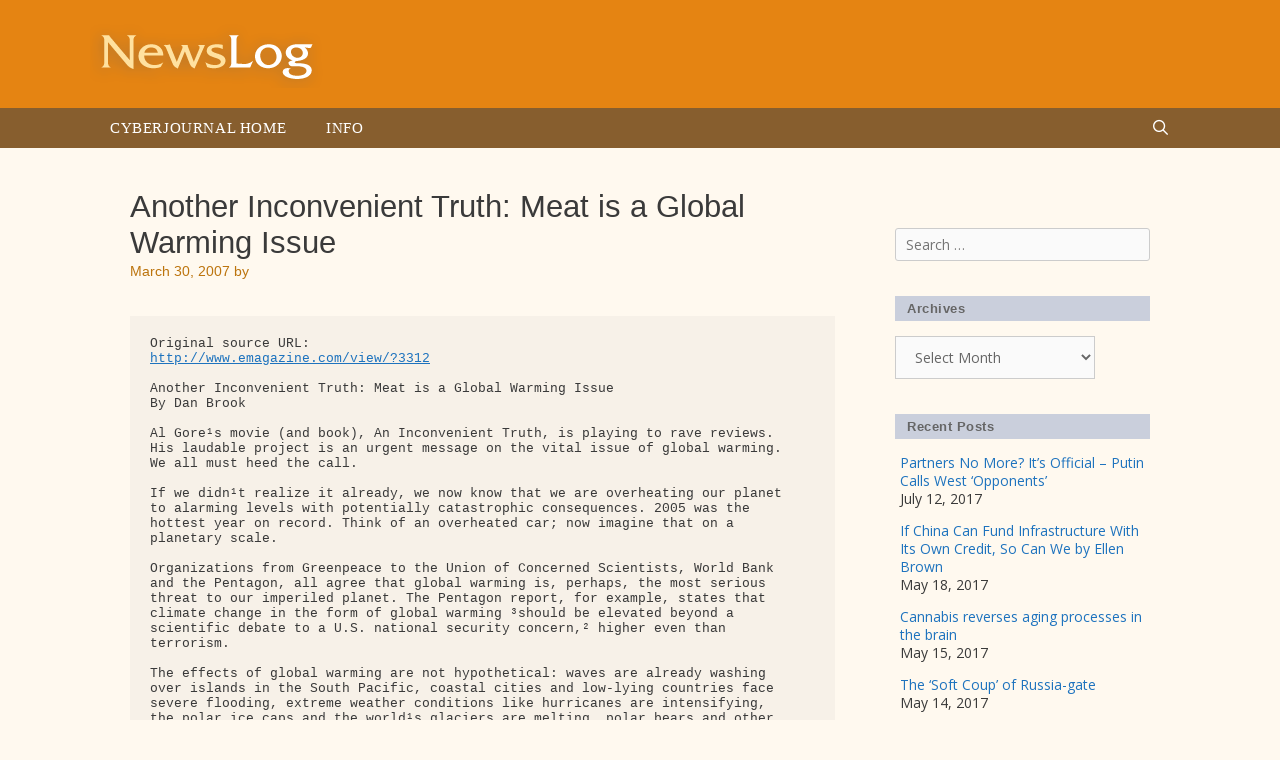

--- FILE ---
content_type: text/html; charset=UTF-8
request_url: https://newslog.cyberjournal.org/another-inconvenient-truth-meat-is-a-global-warming-issue/
body_size: 15033
content:
<!DOCTYPE html>
<html lang="en-US">
<head>
	<meta charset="UTF-8">
	<title>Another Inconvenient Truth: Meat is a Global Warming Issue &#8211; Newslog</title>
<meta name='robots' content='max-image-preview:large' />
<meta name="viewport" content="width=device-width, initial-scale=1"><link href='https://fonts.gstatic.com' crossorigin rel='preconnect' />
<link href='https://fonts.googleapis.com' crossorigin rel='preconnect' />
<link rel="alternate" type="application/rss+xml" title="Newslog &raquo; Feed" href="https://newslog.cyberjournal.org/feed/" />
<link rel="alternate" type="application/rss+xml" title="Newslog &raquo; Comments Feed" href="https://newslog.cyberjournal.org/comments/feed/" />
<link rel="alternate" title="oEmbed (JSON)" type="application/json+oembed" href="https://newslog.cyberjournal.org/wp-json/oembed/1.0/embed?url=https%3A%2F%2Fnewslog.cyberjournal.org%2Fanother-inconvenient-truth-meat-is-a-global-warming-issue%2F" />
<link rel="alternate" title="oEmbed (XML)" type="text/xml+oembed" href="https://newslog.cyberjournal.org/wp-json/oembed/1.0/embed?url=https%3A%2F%2Fnewslog.cyberjournal.org%2Fanother-inconvenient-truth-meat-is-a-global-warming-issue%2F&#038;format=xml" />
<style id='wp-img-auto-sizes-contain-inline-css'>
img:is([sizes=auto i],[sizes^="auto," i]){contain-intrinsic-size:3000px 1500px}
/*# sourceURL=wp-img-auto-sizes-contain-inline-css */
</style>
<link rel='stylesheet' id='generate-fonts-css' href='//fonts.googleapis.com/css?family=Open+Sans:300,300italic,regular,italic,600,600italic,700,700italic,800,800italic' media='all' />
<style id='wp-emoji-styles-inline-css'>

	img.wp-smiley, img.emoji {
		display: inline !important;
		border: none !important;
		box-shadow: none !important;
		height: 1em !important;
		width: 1em !important;
		margin: 0 0.07em !important;
		vertical-align: -0.1em !important;
		background: none !important;
		padding: 0 !important;
	}
/*# sourceURL=wp-emoji-styles-inline-css */
</style>
<style id='wp-block-library-inline-css'>
:root{--wp-block-synced-color:#7a00df;--wp-block-synced-color--rgb:122,0,223;--wp-bound-block-color:var(--wp-block-synced-color);--wp-editor-canvas-background:#ddd;--wp-admin-theme-color:#007cba;--wp-admin-theme-color--rgb:0,124,186;--wp-admin-theme-color-darker-10:#006ba1;--wp-admin-theme-color-darker-10--rgb:0,107,160.5;--wp-admin-theme-color-darker-20:#005a87;--wp-admin-theme-color-darker-20--rgb:0,90,135;--wp-admin-border-width-focus:2px}@media (min-resolution:192dpi){:root{--wp-admin-border-width-focus:1.5px}}.wp-element-button{cursor:pointer}:root .has-very-light-gray-background-color{background-color:#eee}:root .has-very-dark-gray-background-color{background-color:#313131}:root .has-very-light-gray-color{color:#eee}:root .has-very-dark-gray-color{color:#313131}:root .has-vivid-green-cyan-to-vivid-cyan-blue-gradient-background{background:linear-gradient(135deg,#00d084,#0693e3)}:root .has-purple-crush-gradient-background{background:linear-gradient(135deg,#34e2e4,#4721fb 50%,#ab1dfe)}:root .has-hazy-dawn-gradient-background{background:linear-gradient(135deg,#faaca8,#dad0ec)}:root .has-subdued-olive-gradient-background{background:linear-gradient(135deg,#fafae1,#67a671)}:root .has-atomic-cream-gradient-background{background:linear-gradient(135deg,#fdd79a,#004a59)}:root .has-nightshade-gradient-background{background:linear-gradient(135deg,#330968,#31cdcf)}:root .has-midnight-gradient-background{background:linear-gradient(135deg,#020381,#2874fc)}:root{--wp--preset--font-size--normal:16px;--wp--preset--font-size--huge:42px}.has-regular-font-size{font-size:1em}.has-larger-font-size{font-size:2.625em}.has-normal-font-size{font-size:var(--wp--preset--font-size--normal)}.has-huge-font-size{font-size:var(--wp--preset--font-size--huge)}.has-text-align-center{text-align:center}.has-text-align-left{text-align:left}.has-text-align-right{text-align:right}.has-fit-text{white-space:nowrap!important}#end-resizable-editor-section{display:none}.aligncenter{clear:both}.items-justified-left{justify-content:flex-start}.items-justified-center{justify-content:center}.items-justified-right{justify-content:flex-end}.items-justified-space-between{justify-content:space-between}.screen-reader-text{border:0;clip-path:inset(50%);height:1px;margin:-1px;overflow:hidden;padding:0;position:absolute;width:1px;word-wrap:normal!important}.screen-reader-text:focus{background-color:#ddd;clip-path:none;color:#444;display:block;font-size:1em;height:auto;left:5px;line-height:normal;padding:15px 23px 14px;text-decoration:none;top:5px;width:auto;z-index:100000}html :where(.has-border-color){border-style:solid}html :where([style*=border-top-color]){border-top-style:solid}html :where([style*=border-right-color]){border-right-style:solid}html :where([style*=border-bottom-color]){border-bottom-style:solid}html :where([style*=border-left-color]){border-left-style:solid}html :where([style*=border-width]){border-style:solid}html :where([style*=border-top-width]){border-top-style:solid}html :where([style*=border-right-width]){border-right-style:solid}html :where([style*=border-bottom-width]){border-bottom-style:solid}html :where([style*=border-left-width]){border-left-style:solid}html :where(img[class*=wp-image-]){height:auto;max-width:100%}:where(figure){margin:0 0 1em}html :where(.is-position-sticky){--wp-admin--admin-bar--position-offset:var(--wp-admin--admin-bar--height,0px)}@media screen and (max-width:600px){html :where(.is-position-sticky){--wp-admin--admin-bar--position-offset:0px}}

/*# sourceURL=wp-block-library-inline-css */
</style><style id='global-styles-inline-css'>
:root{--wp--preset--aspect-ratio--square: 1;--wp--preset--aspect-ratio--4-3: 4/3;--wp--preset--aspect-ratio--3-4: 3/4;--wp--preset--aspect-ratio--3-2: 3/2;--wp--preset--aspect-ratio--2-3: 2/3;--wp--preset--aspect-ratio--16-9: 16/9;--wp--preset--aspect-ratio--9-16: 9/16;--wp--preset--color--black: #000000;--wp--preset--color--cyan-bluish-gray: #abb8c3;--wp--preset--color--white: #ffffff;--wp--preset--color--pale-pink: #f78da7;--wp--preset--color--vivid-red: #cf2e2e;--wp--preset--color--luminous-vivid-orange: #ff6900;--wp--preset--color--luminous-vivid-amber: #fcb900;--wp--preset--color--light-green-cyan: #7bdcb5;--wp--preset--color--vivid-green-cyan: #00d084;--wp--preset--color--pale-cyan-blue: #8ed1fc;--wp--preset--color--vivid-cyan-blue: #0693e3;--wp--preset--color--vivid-purple: #9b51e0;--wp--preset--color--contrast: var(--contrast);--wp--preset--color--contrast-2: var(--contrast-2);--wp--preset--color--contrast-3: var(--contrast-3);--wp--preset--color--base: var(--base);--wp--preset--color--base-2: var(--base-2);--wp--preset--color--base-3: var(--base-3);--wp--preset--color--accent: var(--accent);--wp--preset--gradient--vivid-cyan-blue-to-vivid-purple: linear-gradient(135deg,rgb(6,147,227) 0%,rgb(155,81,224) 100%);--wp--preset--gradient--light-green-cyan-to-vivid-green-cyan: linear-gradient(135deg,rgb(122,220,180) 0%,rgb(0,208,130) 100%);--wp--preset--gradient--luminous-vivid-amber-to-luminous-vivid-orange: linear-gradient(135deg,rgb(252,185,0) 0%,rgb(255,105,0) 100%);--wp--preset--gradient--luminous-vivid-orange-to-vivid-red: linear-gradient(135deg,rgb(255,105,0) 0%,rgb(207,46,46) 100%);--wp--preset--gradient--very-light-gray-to-cyan-bluish-gray: linear-gradient(135deg,rgb(238,238,238) 0%,rgb(169,184,195) 100%);--wp--preset--gradient--cool-to-warm-spectrum: linear-gradient(135deg,rgb(74,234,220) 0%,rgb(151,120,209) 20%,rgb(207,42,186) 40%,rgb(238,44,130) 60%,rgb(251,105,98) 80%,rgb(254,248,76) 100%);--wp--preset--gradient--blush-light-purple: linear-gradient(135deg,rgb(255,206,236) 0%,rgb(152,150,240) 100%);--wp--preset--gradient--blush-bordeaux: linear-gradient(135deg,rgb(254,205,165) 0%,rgb(254,45,45) 50%,rgb(107,0,62) 100%);--wp--preset--gradient--luminous-dusk: linear-gradient(135deg,rgb(255,203,112) 0%,rgb(199,81,192) 50%,rgb(65,88,208) 100%);--wp--preset--gradient--pale-ocean: linear-gradient(135deg,rgb(255,245,203) 0%,rgb(182,227,212) 50%,rgb(51,167,181) 100%);--wp--preset--gradient--electric-grass: linear-gradient(135deg,rgb(202,248,128) 0%,rgb(113,206,126) 100%);--wp--preset--gradient--midnight: linear-gradient(135deg,rgb(2,3,129) 0%,rgb(40,116,252) 100%);--wp--preset--font-size--small: 13px;--wp--preset--font-size--medium: 20px;--wp--preset--font-size--large: 36px;--wp--preset--font-size--x-large: 42px;--wp--preset--spacing--20: 0.44rem;--wp--preset--spacing--30: 0.67rem;--wp--preset--spacing--40: 1rem;--wp--preset--spacing--50: 1.5rem;--wp--preset--spacing--60: 2.25rem;--wp--preset--spacing--70: 3.38rem;--wp--preset--spacing--80: 5.06rem;--wp--preset--shadow--natural: 6px 6px 9px rgba(0, 0, 0, 0.2);--wp--preset--shadow--deep: 12px 12px 50px rgba(0, 0, 0, 0.4);--wp--preset--shadow--sharp: 6px 6px 0px rgba(0, 0, 0, 0.2);--wp--preset--shadow--outlined: 6px 6px 0px -3px rgb(255, 255, 255), 6px 6px rgb(0, 0, 0);--wp--preset--shadow--crisp: 6px 6px 0px rgb(0, 0, 0);}:where(.is-layout-flex){gap: 0.5em;}:where(.is-layout-grid){gap: 0.5em;}body .is-layout-flex{display: flex;}.is-layout-flex{flex-wrap: wrap;align-items: center;}.is-layout-flex > :is(*, div){margin: 0;}body .is-layout-grid{display: grid;}.is-layout-grid > :is(*, div){margin: 0;}:where(.wp-block-columns.is-layout-flex){gap: 2em;}:where(.wp-block-columns.is-layout-grid){gap: 2em;}:where(.wp-block-post-template.is-layout-flex){gap: 1.25em;}:where(.wp-block-post-template.is-layout-grid){gap: 1.25em;}.has-black-color{color: var(--wp--preset--color--black) !important;}.has-cyan-bluish-gray-color{color: var(--wp--preset--color--cyan-bluish-gray) !important;}.has-white-color{color: var(--wp--preset--color--white) !important;}.has-pale-pink-color{color: var(--wp--preset--color--pale-pink) !important;}.has-vivid-red-color{color: var(--wp--preset--color--vivid-red) !important;}.has-luminous-vivid-orange-color{color: var(--wp--preset--color--luminous-vivid-orange) !important;}.has-luminous-vivid-amber-color{color: var(--wp--preset--color--luminous-vivid-amber) !important;}.has-light-green-cyan-color{color: var(--wp--preset--color--light-green-cyan) !important;}.has-vivid-green-cyan-color{color: var(--wp--preset--color--vivid-green-cyan) !important;}.has-pale-cyan-blue-color{color: var(--wp--preset--color--pale-cyan-blue) !important;}.has-vivid-cyan-blue-color{color: var(--wp--preset--color--vivid-cyan-blue) !important;}.has-vivid-purple-color{color: var(--wp--preset--color--vivid-purple) !important;}.has-black-background-color{background-color: var(--wp--preset--color--black) !important;}.has-cyan-bluish-gray-background-color{background-color: var(--wp--preset--color--cyan-bluish-gray) !important;}.has-white-background-color{background-color: var(--wp--preset--color--white) !important;}.has-pale-pink-background-color{background-color: var(--wp--preset--color--pale-pink) !important;}.has-vivid-red-background-color{background-color: var(--wp--preset--color--vivid-red) !important;}.has-luminous-vivid-orange-background-color{background-color: var(--wp--preset--color--luminous-vivid-orange) !important;}.has-luminous-vivid-amber-background-color{background-color: var(--wp--preset--color--luminous-vivid-amber) !important;}.has-light-green-cyan-background-color{background-color: var(--wp--preset--color--light-green-cyan) !important;}.has-vivid-green-cyan-background-color{background-color: var(--wp--preset--color--vivid-green-cyan) !important;}.has-pale-cyan-blue-background-color{background-color: var(--wp--preset--color--pale-cyan-blue) !important;}.has-vivid-cyan-blue-background-color{background-color: var(--wp--preset--color--vivid-cyan-blue) !important;}.has-vivid-purple-background-color{background-color: var(--wp--preset--color--vivid-purple) !important;}.has-black-border-color{border-color: var(--wp--preset--color--black) !important;}.has-cyan-bluish-gray-border-color{border-color: var(--wp--preset--color--cyan-bluish-gray) !important;}.has-white-border-color{border-color: var(--wp--preset--color--white) !important;}.has-pale-pink-border-color{border-color: var(--wp--preset--color--pale-pink) !important;}.has-vivid-red-border-color{border-color: var(--wp--preset--color--vivid-red) !important;}.has-luminous-vivid-orange-border-color{border-color: var(--wp--preset--color--luminous-vivid-orange) !important;}.has-luminous-vivid-amber-border-color{border-color: var(--wp--preset--color--luminous-vivid-amber) !important;}.has-light-green-cyan-border-color{border-color: var(--wp--preset--color--light-green-cyan) !important;}.has-vivid-green-cyan-border-color{border-color: var(--wp--preset--color--vivid-green-cyan) !important;}.has-pale-cyan-blue-border-color{border-color: var(--wp--preset--color--pale-cyan-blue) !important;}.has-vivid-cyan-blue-border-color{border-color: var(--wp--preset--color--vivid-cyan-blue) !important;}.has-vivid-purple-border-color{border-color: var(--wp--preset--color--vivid-purple) !important;}.has-vivid-cyan-blue-to-vivid-purple-gradient-background{background: var(--wp--preset--gradient--vivid-cyan-blue-to-vivid-purple) !important;}.has-light-green-cyan-to-vivid-green-cyan-gradient-background{background: var(--wp--preset--gradient--light-green-cyan-to-vivid-green-cyan) !important;}.has-luminous-vivid-amber-to-luminous-vivid-orange-gradient-background{background: var(--wp--preset--gradient--luminous-vivid-amber-to-luminous-vivid-orange) !important;}.has-luminous-vivid-orange-to-vivid-red-gradient-background{background: var(--wp--preset--gradient--luminous-vivid-orange-to-vivid-red) !important;}.has-very-light-gray-to-cyan-bluish-gray-gradient-background{background: var(--wp--preset--gradient--very-light-gray-to-cyan-bluish-gray) !important;}.has-cool-to-warm-spectrum-gradient-background{background: var(--wp--preset--gradient--cool-to-warm-spectrum) !important;}.has-blush-light-purple-gradient-background{background: var(--wp--preset--gradient--blush-light-purple) !important;}.has-blush-bordeaux-gradient-background{background: var(--wp--preset--gradient--blush-bordeaux) !important;}.has-luminous-dusk-gradient-background{background: var(--wp--preset--gradient--luminous-dusk) !important;}.has-pale-ocean-gradient-background{background: var(--wp--preset--gradient--pale-ocean) !important;}.has-electric-grass-gradient-background{background: var(--wp--preset--gradient--electric-grass) !important;}.has-midnight-gradient-background{background: var(--wp--preset--gradient--midnight) !important;}.has-small-font-size{font-size: var(--wp--preset--font-size--small) !important;}.has-medium-font-size{font-size: var(--wp--preset--font-size--medium) !important;}.has-large-font-size{font-size: var(--wp--preset--font-size--large) !important;}.has-x-large-font-size{font-size: var(--wp--preset--font-size--x-large) !important;}
/*# sourceURL=global-styles-inline-css */
</style>

<style id='classic-theme-styles-inline-css'>
/*! This file is auto-generated */
.wp-block-button__link{color:#fff;background-color:#32373c;border-radius:9999px;box-shadow:none;text-decoration:none;padding:calc(.667em + 2px) calc(1.333em + 2px);font-size:1.125em}.wp-block-file__button{background:#32373c;color:#fff;text-decoration:none}
/*# sourceURL=/wp-includes/css/classic-themes.min.css */
</style>
<link rel='stylesheet' id='generate-style-grid-css' href='https://newslog.cyberjournal.org/wp-content/themes/generatepress/assets/css/unsemantic-grid.min.css?ver=3.6.1' media='all' />
<link rel='stylesheet' id='generate-style-css' href='https://newslog.cyberjournal.org/wp-content/themes/generatepress/assets/css/style.min.css?ver=3.6.1' media='all' />
<style id='generate-style-inline-css'>
body{background-color:#fff9ef;color:#3a3a3a;}a{color:#1e73be;}a:hover, a:focus, a:active{color:#000000;}body .grid-container{max-width:1100px;}.wp-block-group__inner-container{max-width:1100px;margin-left:auto;margin-right:auto;}.generate-back-to-top{font-size:20px;border-radius:3px;position:fixed;bottom:30px;right:30px;line-height:40px;width:40px;text-align:center;z-index:10;transition:opacity 300ms ease-in-out;opacity:0.1;transform:translateY(1000px);}.generate-back-to-top__show{opacity:1;transform:translateY(0);}.navigation-search{position:absolute;left:-99999px;pointer-events:none;visibility:hidden;z-index:20;width:100%;top:0;transition:opacity 100ms ease-in-out;opacity:0;}.navigation-search.nav-search-active{left:0;right:0;pointer-events:auto;visibility:visible;opacity:1;}.navigation-search input[type="search"]{outline:0;border:0;vertical-align:bottom;line-height:1;opacity:0.9;width:100%;z-index:20;border-radius:0;-webkit-appearance:none;height:60px;}.navigation-search input::-ms-clear{display:none;width:0;height:0;}.navigation-search input::-ms-reveal{display:none;width:0;height:0;}.navigation-search input::-webkit-search-decoration, .navigation-search input::-webkit-search-cancel-button, .navigation-search input::-webkit-search-results-button, .navigation-search input::-webkit-search-results-decoration{display:none;}.main-navigation li.search-item{z-index:21;}li.search-item.active{transition:opacity 100ms ease-in-out;}.nav-left-sidebar .main-navigation li.search-item.active,.nav-right-sidebar .main-navigation li.search-item.active{width:auto;display:inline-block;float:right;}.gen-sidebar-nav .navigation-search{top:auto;bottom:0;}:root{--contrast:#222222;--contrast-2:#575760;--contrast-3:#b2b2be;--base:#f0f0f0;--base-2:#f7f8f9;--base-3:#ffffff;--accent:#1e73be;}:root .has-contrast-color{color:var(--contrast);}:root .has-contrast-background-color{background-color:var(--contrast);}:root .has-contrast-2-color{color:var(--contrast-2);}:root .has-contrast-2-background-color{background-color:var(--contrast-2);}:root .has-contrast-3-color{color:var(--contrast-3);}:root .has-contrast-3-background-color{background-color:var(--contrast-3);}:root .has-base-color{color:var(--base);}:root .has-base-background-color{background-color:var(--base);}:root .has-base-2-color{color:var(--base-2);}:root .has-base-2-background-color{background-color:var(--base-2);}:root .has-base-3-color{color:var(--base-3);}:root .has-base-3-background-color{background-color:var(--base-3);}:root .has-accent-color{color:var(--accent);}:root .has-accent-background-color{background-color:var(--accent);}body, button, input, select, textarea{font-family:"Open Sans", sans-serif;}body{line-height:1.5;}.entry-content > [class*="wp-block-"]:not(:last-child):not(.wp-block-heading){margin-bottom:1.5em;}.main-title{font-size:45px;}.main-navigation .main-nav ul ul li a{font-size:14px;}.sidebar .widget, .footer-widgets .widget{font-size:17px;}h1{font-weight:300;font-size:40px;}h2{font-weight:300;font-size:30px;}h3{font-size:20px;}h4{font-size:inherit;}h5{font-size:inherit;}@media (max-width:768px){.main-title{font-size:30px;}h1{font-size:30px;}h2{font-size:25px;}}.top-bar{background-color:#636363;color:#ffffff;}.top-bar a{color:#ffffff;}.top-bar a:hover{color:#303030;}.site-header{background-color:#ffffff;color:#3a3a3a;}.site-header a{color:#3a3a3a;}.main-title a,.main-title a:hover{color:#222222;}.site-description{color:#757575;}.main-navigation,.main-navigation ul ul{background-color:#222222;}.main-navigation .main-nav ul li a, .main-navigation .menu-toggle, .main-navigation .menu-bar-items{color:#ffffff;}.main-navigation .main-nav ul li:not([class*="current-menu-"]):hover > a, .main-navigation .main-nav ul li:not([class*="current-menu-"]):focus > a, .main-navigation .main-nav ul li.sfHover:not([class*="current-menu-"]) > a, .main-navigation .menu-bar-item:hover > a, .main-navigation .menu-bar-item.sfHover > a{color:#ffffff;background-color:#3f3f3f;}button.menu-toggle:hover,button.menu-toggle:focus,.main-navigation .mobile-bar-items a,.main-navigation .mobile-bar-items a:hover,.main-navigation .mobile-bar-items a:focus{color:#ffffff;}.main-navigation .main-nav ul li[class*="current-menu-"] > a{color:#ffffff;background-color:#3f3f3f;}.navigation-search input[type="search"],.navigation-search input[type="search"]:active, .navigation-search input[type="search"]:focus, .main-navigation .main-nav ul li.search-item.active > a, .main-navigation .menu-bar-items .search-item.active > a{color:#ffffff;background-color:#3f3f3f;}.main-navigation ul ul{background-color:#3f3f3f;}.main-navigation .main-nav ul ul li a{color:#ffffff;}.main-navigation .main-nav ul ul li:not([class*="current-menu-"]):hover > a,.main-navigation .main-nav ul ul li:not([class*="current-menu-"]):focus > a, .main-navigation .main-nav ul ul li.sfHover:not([class*="current-menu-"]) > a{color:#ffffff;background-color:#4f4f4f;}.main-navigation .main-nav ul ul li[class*="current-menu-"] > a{color:#ffffff;background-color:#4f4f4f;}.separate-containers .inside-article, .separate-containers .comments-area, .separate-containers .page-header, .one-container .container, .separate-containers .paging-navigation, .inside-page-header{background-color:#ffffff;}.entry-meta{color:#595959;}.entry-meta a{color:#595959;}.entry-meta a:hover{color:#1e73be;}.sidebar .widget{background-color:#ffffff;}.sidebar .widget .widget-title{color:#000000;}.footer-widgets{background-color:#ffffff;}.footer-widgets .widget-title{color:#000000;}.site-info{color:#ffffff;background-color:#222222;}.site-info a{color:#ffffff;}.site-info a:hover{color:#606060;}.footer-bar .widget_nav_menu .current-menu-item a{color:#606060;}input[type="text"],input[type="email"],input[type="url"],input[type="password"],input[type="search"],input[type="tel"],input[type="number"],textarea,select{color:#666666;background-color:#fafafa;border-color:#cccccc;}input[type="text"]:focus,input[type="email"]:focus,input[type="url"]:focus,input[type="password"]:focus,input[type="search"]:focus,input[type="tel"]:focus,input[type="number"]:focus,textarea:focus,select:focus{color:#666666;background-color:#ffffff;border-color:#bfbfbf;}button,html input[type="button"],input[type="reset"],input[type="submit"],a.button,a.wp-block-button__link:not(.has-background){color:#ffffff;background-color:#666666;}button:hover,html input[type="button"]:hover,input[type="reset"]:hover,input[type="submit"]:hover,a.button:hover,button:focus,html input[type="button"]:focus,input[type="reset"]:focus,input[type="submit"]:focus,a.button:focus,a.wp-block-button__link:not(.has-background):active,a.wp-block-button__link:not(.has-background):focus,a.wp-block-button__link:not(.has-background):hover{color:#ffffff;background-color:#3f3f3f;}a.generate-back-to-top{background-color:rgba( 0,0,0,0.4 );color:#ffffff;}a.generate-back-to-top:hover,a.generate-back-to-top:focus{background-color:rgba( 0,0,0,0.6 );color:#ffffff;}:root{--gp-search-modal-bg-color:var(--base-3);--gp-search-modal-text-color:var(--contrast);--gp-search-modal-overlay-bg-color:rgba(0,0,0,0.2);}@media (max-width:768px){.main-navigation .menu-bar-item:hover > a, .main-navigation .menu-bar-item.sfHover > a{background:none;color:#ffffff;}}.inside-top-bar{padding:10px;}.inside-header{padding:40px;}.site-main .wp-block-group__inner-container{padding:40px;}.entry-content .alignwide, body:not(.no-sidebar) .entry-content .alignfull{margin-left:-40px;width:calc(100% + 80px);max-width:calc(100% + 80px);}.rtl .menu-item-has-children .dropdown-menu-toggle{padding-left:20px;}.rtl .main-navigation .main-nav ul li.menu-item-has-children > a{padding-right:20px;}.site-info{padding:20px;}@media (max-width:768px){.separate-containers .inside-article, .separate-containers .comments-area, .separate-containers .page-header, .separate-containers .paging-navigation, .one-container .site-content, .inside-page-header{padding:30px;}.site-main .wp-block-group__inner-container{padding:30px;}.site-info{padding-right:10px;padding-left:10px;}.entry-content .alignwide, body:not(.no-sidebar) .entry-content .alignfull{margin-left:-30px;width:calc(100% + 60px);max-width:calc(100% + 60px);}}.one-container .sidebar .widget{padding:0px;}@media (max-width:768px){.main-navigation .menu-toggle,.main-navigation .mobile-bar-items,.sidebar-nav-mobile:not(#sticky-placeholder){display:block;}.main-navigation ul,.gen-sidebar-nav{display:none;}[class*="nav-float-"] .site-header .inside-header > *{float:none;clear:both;}}
/*# sourceURL=generate-style-inline-css */
</style>
<link rel='stylesheet' id='generate-mobile-style-css' href='https://newslog.cyberjournal.org/wp-content/themes/generatepress/assets/css/mobile.min.css?ver=3.6.1' media='all' />
<link rel='stylesheet' id='generate-font-icons-css' href='https://newslog.cyberjournal.org/wp-content/themes/generatepress/assets/css/components/font-icons.min.css?ver=3.6.1' media='all' />
<link rel='stylesheet' id='font-awesome-css' href='https://newslog.cyberjournal.org/wp-content/themes/generatepress/assets/css/components/font-awesome.min.css?ver=4.7' media='all' />
<link rel='stylesheet' id='generate-child-css' href='https://newslog.cyberjournal.org/wp-content/themes/rkm-newslog/style.css?ver=1661101327' media='all' />
<link rel="https://api.w.org/" href="https://newslog.cyberjournal.org/wp-json/" /><link rel="alternate" title="JSON" type="application/json" href="https://newslog.cyberjournal.org/wp-json/wp/v2/posts/3539" /><link rel="EditURI" type="application/rsd+xml" title="RSD" href="https://newslog.cyberjournal.org/xmlrpc.php?rsd" />
<meta name="generator" content="WordPress 6.9" />
<link rel="canonical" href="https://newslog.cyberjournal.org/another-inconvenient-truth-meat-is-a-global-warming-issue/" />
<link rel='shortlink' href='https://newslog.cyberjournal.org/?p=3539' />
<link rel="icon" href="https://newslog.cyberjournal.org/wp-content/uploads/2017/03/cropped-icon-NL-32x32.png" sizes="32x32" />
<link rel="icon" href="https://newslog.cyberjournal.org/wp-content/uploads/2017/03/cropped-icon-NL-192x192.png" sizes="192x192" />
<link rel="apple-touch-icon" href="https://newslog.cyberjournal.org/wp-content/uploads/2017/03/cropped-icon-NL-180x180.png" />
<meta name="msapplication-TileImage" content="https://newslog.cyberjournal.org/wp-content/uploads/2017/03/cropped-icon-NL-270x270.png" />
</head>

<body class="wp-singular post-template-default single single-post postid-3539 single-format-standard wp-custom-logo wp-embed-responsive wp-theme-generatepress wp-child-theme-rkm-newslog right-sidebar nav-below-header one-container fluid-header active-footer-widgets-2 nav-search-enabled nav-aligned-left header-aligned-left dropdown-hover" itemtype="https://schema.org/Blog" itemscope>
	<a class="screen-reader-text skip-link" href="#content" title="Skip to content">Skip to content</a>		<header class="site-header" id="masthead" aria-label="Site"  itemtype="https://schema.org/WPHeader" itemscope>
			<div class="inside-header grid-container grid-parent">
				<div class="site-logo">
					<a href="https://newslog.cyberjournal.org/" rel="home">
						<img  class="header-image is-logo-image" alt="Newslog" src="https://newslog.cyberjournal.org/wp-content/uploads/2017/03/logo-newslog.png" />
					</a>
				</div>			</div>
		</header>
				<nav class="main-navigation sub-menu-right" id="site-navigation" aria-label="Primary"  itemtype="https://schema.org/SiteNavigationElement" itemscope>
			<div class="inside-navigation grid-container grid-parent">
				<form method="get" class="search-form navigation-search" action="https://newslog.cyberjournal.org/">
					<input type="search" class="search-field" value="" name="s" title="Search" />
				</form>		<div class="mobile-bar-items">
						<span class="search-item">
				<a aria-label="Open Search Bar" href="#">
									</a>
			</span>
		</div>
						<button class="menu-toggle" aria-controls="primary-menu" aria-expanded="false">
					<span class="mobile-menu">Menu</span>				</button>
				<div id="primary-menu" class="main-nav"><ul id="menu-main-menu" class=" menu sf-menu"><li id="menu-item-1044" class="menu-item menu-item-type-custom menu-item-object-custom menu-item-1044"><a href="http://cyberjournal.org">Cyberjournal Home</a></li>
<li id="menu-item-3879" class="menu-item menu-item-type-post_type menu-item-object-page menu-item-3879"><a href="https://newslog.cyberjournal.org/info/">Info</a></li>
<li class="search-item menu-item-align-right"><a aria-label="Open Search Bar" href="#"></a></li></ul></div>			</div>
		</nav>
		
	<div class="site grid-container container hfeed grid-parent" id="page">
				<div class="site-content" id="content">
			
	<div class="content-area grid-parent mobile-grid-100 grid-75 tablet-grid-75" id="primary">
		<main class="site-main" id="main">
			
<article id="post-3539" class="post-3539 post type-post status-publish format-standard hentry category-uncategorized" itemtype="https://schema.org/CreativeWork" itemscope>
	<div class="inside-article">
					<header class="entry-header">
				<h1 class="entry-title" itemprop="headline">Another Inconvenient Truth: Meat is a Global Warming Issue</h1>		<div class="entry-meta">
			<span class="posted-on"><time class="entry-date published" datetime="2007-03-30T00:00:00+00:00" itemprop="datePublished">March 30, 2007</time></span> <span class="byline">by <span class="author vcard" itemprop="author" itemtype="https://schema.org/Person" itemscope><a class="url fn n" href="https://newslog.cyberjournal.org/author/richard/" title="View all posts by Richard Moore" rel="author" itemprop="url"><span class="author-name" itemprop="name">Richard Moore</span></a></span></span> 		</div>
					</header>
			
		<div class="entry-content" itemprop="text">
			<p><body></p>
<div class="content" id="nl_2007-03-30_23-12-36_another_inconvenient_truth_meat_is_a_global_warming">
<style type="text/css"><![CDATA[
  #nl_2007-03-30_23-12-36_another_inconvenient_truth_meat_is_a_global_warming .hide {display: none;}
]]&gt;</style>
<div>
<div class="hide">
<p class="meta_date">2007-03-30</p>
<p class="meta_author">Richard Moore</p>
</p></div>
<pre>Original source URL:
<a href="http://www.emagazine.com/view/?3312" target="_blank">http://www.emagazine.com/view/?3312</a>

Another Inconvenient Truth: Meat is a Global Warming Issue
By Dan Brook

Al Gore¹s movie (and book), An Inconvenient Truth, is playing to rave reviews. 
His laudable project is an urgent message on the vital issue of global warming. 
We all must heed the call.

If we didn¹t realize it already, we now know that we are overheating our planet 
to alarming levels with potentially catastrophic consequences. 2005 was the 
hottest year on record. Think of an overheated car; now imagine that on a 
planetary scale.

Organizations from Greenpeace to the Union of Concerned Scientists, World Bank 
and the Pentagon, all agree that global warming is, perhaps, the most serious 
threat to our imperiled planet. The Pentagon report, for example, states that 
climate change in the form of global warming ³should be elevated beyond a 
scientific debate to a U.S. national security concern,² higher even than 
terrorism.

The effects of global warming are not hypothetical: waves are already washing 
over islands in the South Pacific, coastal cities and low-lying countries face 
severe flooding, extreme weather conditions like hurricanes are intensifying, 
the polar ice caps and the world¹s glaciers are melting, polar bears and other 
species are threatened with extinction, diseases are spreading more easily, crop
failures are mounting. We are standing at a precipice.

There are many human activities that contribute to global warming. Among the 
biggest contributors are electrical generation, the use of passenger and other 
vehicles, over-consumption, international shipping, deforestation, smoking and 
militarism. (The U.S. military, for example, is the world¹s biggest consumer of 
oil and the world¹s biggest polluter.)

What many people do not know, however, is that the production of meat also 
significantly increases global warming. Cow farms produce millions of tons of 
carbon dioxide (CO2) and methane per year, the two major greenhouse gases that 
together account for more than 90 percent of U.S. greenhouse emissions, 
substantially contributing to ³global scorching.²

According to the United Nations Environment Programme¹s Unit on Climate Change, 
³There is a strong link between human diet and methane emissions from 
livestock.² The 2004 State of the World is more specific regarding the link 
between animals raised for meat and global warming: ³Belching, flatulent 
livestock emit 16 percent of the world¹s annual production of methane, a 
powerful greenhouse gas.²

The July 2005 issue of Physics World states: ³The animals we eat emit 21 percent
of all the CO2 that can be attributed to human activity.² Eating meat directly 
contributes to this environmentally irresponsible industry and the dire threat 
of global warming.

Additionally, rainforests are being cut down at an extremely rapid rate to both 
pasture cows and grow soybeans to feed cows. The clear-cutting of trees in the 
rainforest ‹ an incredibly bio-diverse area with 90 percent of all species on 
Earth ‹ not only creates more greenhouse gases through the process of 
destruction, but also reduces the amazing benefits that those trees provide. 
Rainforests have been called the ³lungs of the Earth,² because they filter our 
air by absorbing CO2, while emitting life-supporting oxygen.

³In a nutshell,² according to the Center for International Forestry Research, 
³cattle ranchers are making mincemeat out of Brazil¹s Amazon rainforests.²

Of course, the U.S. should join the other 163 countries in ratifying the Kyoto 
Protocol. Of course, we should sharply reduce our reliance on fossil fuels and 
shift towards renewable sources of energy. Of course, we need to stop destroying
the rainforests. Of course, we need to stop the war in Iraq and drastically 
reduce the U.S. military budget (presently at half of the entire world¹s total 
military spending), which would increase, not decrease, national and global 
security. But as we¹re struggling and waiting for these and other structural 
changes, we need to make personal changes.

Geophysicists Gidon Eshel and Pamela Martin from the University of Chicago 
concluded that changing one¹s eating habits from the Standard American Diet 
(SAD) to a vegetarian diet does more to fight global warming than switching from
a gas-guzzling SUV to a fuel-efficient hybrid car. Of course, you can do both ‹ 
and more! It has been said that ³where the environment is concerned, eating meat
is like driving a huge SUV.... Eating a vegetarian diet is like driving a 
mid-sized car [or a reasonable sedan, according to Eshel]. And eating a vegan 
diet (no dairy, no eggs) is like riding a bicycle or walking. Shifting away from
SUVs and SUV-style diets, to much more energy-efficient alternatives, is key to 
fighting the warming trend.

Global warming is already having grave effects on our planet and we need to take
action. Vegetarians help keep the planet cool in more ways than one! Paul 
McCartney says, ³If anyone wants to save the planet, all they have to do is just
stop eating meat. That¹s the single most important thing you could do.² Andrea 
Gordon, in her article ³If You Recycle, Why Are You Eating Meat?² agrees: ³There
is a direct relationship between eating meat and the environment. E Magazine 
asked the same question in its cover story, ³So You¹re an Environmentalist. Why 
Are You Still Eating Meat?² Quite simply, you can¹t be a meat-eating 
environmentalist. Sorry folks.²

Vegetarianism is literally about life and death ‹ for each of us individually 
and for all of us together. Eating animals simultaneously contributes to a 
multitude of tragedies: the animals¹ suffering and death; the ill-health and 
early death of people; the unsustainable overuse of oil, water, land, topsoil, 
grain, labor and other vital resources; environmental destruction, including 
deforestation, species extinction, mono-cropping and global warming; the 
legitimacy of force and violence; the mis-allocation of capital, skills, land 
and other assets; vast inefficiencies in the economy; tremendous waste; massive 
inequalities in the world; the continuation of world hunger and mass starvation;
the transmission and spread of dangerous diseases; and moral failure in 
so-called civilized societies. Vegetarianism is an antidote to all of these 
unnecessary tragedies.

The editors of World Watch concluded in the July/August 2004 edition that ³the 
human appetite for animal flesh is a driving force behind virtually every major 
category of environmental damage now threatening the human future ‹ 
deforestation, erosion, fresh water scarcity, air and water pollution, climate 
change, biodiversity loss, social injustice, the destabilization of communities 
and the spread of disease.² Lee Hall, the legal director for Friends of Animals,
is more succinct: ³Behind virtually every great environmental complaint there¹s 
milk and meat.²

Global warming may be the most serious global social problem threatening life on
Earth. We need to fight global warming on the governmental and corporate levels,
and we also need to fight global warming on the everyday and personal levels. We
need to fight global warming with our forks! In the enduring and powerful words 
of Mahatma Gandhi, ³You must be the change you wish to see in this world.²

Global warming, as Al Gore so powerfully shows, is ³an inconvenient truth.² The 
fact that the production of meat significantly contributes to global warming is 
another inconvenient truth. Now we know.

DAN BROOK is a writer, activist and instructor of sociology at San Jose State 
University and author of Modern Revolution (University Press of America, 2005). 
He welcomes comments via •••@••.•••.

CONTACT:
Eco-Eating: Eating as if the Earth Matters

E Magazine: So You¹re an Environmentalist. Why Are You Still Eating Meat?
-- 

--------------------------------------------------------
Escaping the Matrix website             <a href="http://escapingthematrix.org/" target="_blank">http://escapingthematrix.org/</a>
cyberjournal website                        <a href="http://cyberjournal.org" target="_blank">http://cyberjournal.org</a>
Community Democracy Framework  <a href="http://cyberjournal.org/DemocracyFramework.html" target="_blank">http://cyberjournal.org/DemocracyFramework.html</a>
Subscribe cyberjournal list             •••@••.•••  (send blank 
message)
Posting archives                               
<a href="http://cyberjournal.org/show_archives/" target="_blank">http://cyberjournal.org/show_archives/</a>
Moderator                         •••@••.•••  (comments welcome)
</pre>
</div>
</div>
<p></body></p>
		</div>

				<footer class="entry-meta" aria-label="Entry meta">
			<span class="cat-links"><span class="screen-reader-text">Categories </span><a href="https://newslog.cyberjournal.org/category/uncategorized/" rel="category tag">Uncategorized</a></span> 		<nav id="nav-below" class="post-navigation" aria-label="Posts">
			<div class="nav-previous"><span class="prev"><a href="https://newslog.cyberjournal.org/more-dialog-re-climate-change-etc/" rel="prev">more dialog re/ climate change etc.</a></span></div><div class="nav-next"><span class="next"><a href="https://newslog.cyberjournal.org/denver-post-reviews-peltier-play/" rel="next">Denver Post: reviews Peltier play</a></span></div>		</nav>
				</footer>
			</div>
</article>
		</main>
	</div>

	<div class="widget-area sidebar is-right-sidebar grid-25 tablet-grid-25 grid-parent" id="right-sidebar">
	<div class="inside-right-sidebar">
		<aside id="search-2" class="widget inner-padding widget_search"><form method="get" class="search-form" action="https://newslog.cyberjournal.org/">
	<label>
		<span class="screen-reader-text">Search for:</span>
		<input type="search" class="search-field" placeholder="Search &hellip;" value="" name="s" title="Search for:">
	</label>
	<input type="submit" class="search-submit" value="Search"></form>
</aside><aside id="archives-2" class="widget inner-padding widget_archive"><h2 class="widget-title">Archives</h2>		<label class="screen-reader-text" for="archives-dropdown-2">Archives</label>
		<select id="archives-dropdown-2" name="archive-dropdown">
			
			<option value="">Select Month</option>
				<option value='https://newslog.cyberjournal.org/2017/07/'> July 2017 &nbsp;(1)</option>
	<option value='https://newslog.cyberjournal.org/2017/05/'> May 2017 &nbsp;(5)</option>
	<option value='https://newslog.cyberjournal.org/2017/04/'> April 2017 &nbsp;(31)</option>
	<option value='https://newslog.cyberjournal.org/2017/03/'> March 2017 &nbsp;(8)</option>
	<option value='https://newslog.cyberjournal.org/2016/11/'> November 2016 &nbsp;(1)</option>
	<option value='https://newslog.cyberjournal.org/2015/08/'> August 2015 &nbsp;(2)</option>
	<option value='https://newslog.cyberjournal.org/2015/03/'> March 2015 &nbsp;(4)</option>
	<option value='https://newslog.cyberjournal.org/2015/02/'> February 2015 &nbsp;(8)</option>
	<option value='https://newslog.cyberjournal.org/2014/10/'> October 2014 &nbsp;(1)</option>
	<option value='https://newslog.cyberjournal.org/2014/09/'> September 2014 &nbsp;(1)</option>
	<option value='https://newslog.cyberjournal.org/2014/05/'> May 2014 &nbsp;(7)</option>
	<option value='https://newslog.cyberjournal.org/2014/04/'> April 2014 &nbsp;(43)</option>
	<option value='https://newslog.cyberjournal.org/2014/03/'> March 2014 &nbsp;(59)</option>
	<option value='https://newslog.cyberjournal.org/2014/02/'> February 2014 &nbsp;(9)</option>
	<option value='https://newslog.cyberjournal.org/2014/01/'> January 2014 &nbsp;(30)</option>
	<option value='https://newslog.cyberjournal.org/2013/12/'> December 2013 &nbsp;(22)</option>
	<option value='https://newslog.cyberjournal.org/2013/11/'> November 2013 &nbsp;(12)</option>
	<option value='https://newslog.cyberjournal.org/2013/10/'> October 2013 &nbsp;(28)</option>
	<option value='https://newslog.cyberjournal.org/2013/09/'> September 2013 &nbsp;(44)</option>
	<option value='https://newslog.cyberjournal.org/2013/08/'> August 2013 &nbsp;(6)</option>
	<option value='https://newslog.cyberjournal.org/2013/07/'> July 2013 &nbsp;(28)</option>
	<option value='https://newslog.cyberjournal.org/2013/06/'> June 2013 &nbsp;(5)</option>
	<option value='https://newslog.cyberjournal.org/2013/03/'> March 2013 &nbsp;(2)</option>
	<option value='https://newslog.cyberjournal.org/2013/02/'> February 2013 &nbsp;(5)</option>
	<option value='https://newslog.cyberjournal.org/2013/01/'> January 2013 &nbsp;(5)</option>
	<option value='https://newslog.cyberjournal.org/2012/12/'> December 2012 &nbsp;(24)</option>
	<option value='https://newslog.cyberjournal.org/2012/11/'> November 2012 &nbsp;(61)</option>
	<option value='https://newslog.cyberjournal.org/2012/10/'> October 2012 &nbsp;(76)</option>
	<option value='https://newslog.cyberjournal.org/2012/09/'> September 2012 &nbsp;(8)</option>
	<option value='https://newslog.cyberjournal.org/2012/08/'> August 2012 &nbsp;(59)</option>
	<option value='https://newslog.cyberjournal.org/2012/07/'> July 2012 &nbsp;(9)</option>
	<option value='https://newslog.cyberjournal.org/2012/06/'> June 2012 &nbsp;(13)</option>
	<option value='https://newslog.cyberjournal.org/2012/05/'> May 2012 &nbsp;(4)</option>
	<option value='https://newslog.cyberjournal.org/2012/04/'> April 2012 &nbsp;(11)</option>
	<option value='https://newslog.cyberjournal.org/2012/03/'> March 2012 &nbsp;(10)</option>
	<option value='https://newslog.cyberjournal.org/2012/02/'> February 2012 &nbsp;(2)</option>
	<option value='https://newslog.cyberjournal.org/2012/01/'> January 2012 &nbsp;(27)</option>
	<option value='https://newslog.cyberjournal.org/2011/12/'> December 2011 &nbsp;(103)</option>
	<option value='https://newslog.cyberjournal.org/2011/11/'> November 2011 &nbsp;(72)</option>
	<option value='https://newslog.cyberjournal.org/2011/10/'> October 2011 &nbsp;(19)</option>
	<option value='https://newslog.cyberjournal.org/2011/08/'> August 2011 &nbsp;(39)</option>
	<option value='https://newslog.cyberjournal.org/2011/07/'> July 2011 &nbsp;(53)</option>
	<option value='https://newslog.cyberjournal.org/2011/06/'> June 2011 &nbsp;(27)</option>
	<option value='https://newslog.cyberjournal.org/2011/05/'> May 2011 &nbsp;(24)</option>
	<option value='https://newslog.cyberjournal.org/2011/04/'> April 2011 &nbsp;(13)</option>
	<option value='https://newslog.cyberjournal.org/2011/03/'> March 2011 &nbsp;(27)</option>
	<option value='https://newslog.cyberjournal.org/2011/02/'> February 2011 &nbsp;(31)</option>
	<option value='https://newslog.cyberjournal.org/2011/01/'> January 2011 &nbsp;(17)</option>
	<option value='https://newslog.cyberjournal.org/2010/12/'> December 2010 &nbsp;(47)</option>
	<option value='https://newslog.cyberjournal.org/2010/11/'> November 2010 &nbsp;(56)</option>
	<option value='https://newslog.cyberjournal.org/2010/10/'> October 2010 &nbsp;(20)</option>
	<option value='https://newslog.cyberjournal.org/2010/09/'> September 2010 &nbsp;(28)</option>
	<option value='https://newslog.cyberjournal.org/2010/08/'> August 2010 &nbsp;(12)</option>
	<option value='https://newslog.cyberjournal.org/2010/07/'> July 2010 &nbsp;(104)</option>
	<option value='https://newslog.cyberjournal.org/2010/06/'> June 2010 &nbsp;(108)</option>
	<option value='https://newslog.cyberjournal.org/2010/05/'> May 2010 &nbsp;(148)</option>
	<option value='https://newslog.cyberjournal.org/2010/04/'> April 2010 &nbsp;(305)</option>
	<option value='https://newslog.cyberjournal.org/2010/03/'> March 2010 &nbsp;(79)</option>
	<option value='https://newslog.cyberjournal.org/2010/02/'> February 2010 &nbsp;(66)</option>
	<option value='https://newslog.cyberjournal.org/2010/01/'> January 2010 &nbsp;(82)</option>
	<option value='https://newslog.cyberjournal.org/2009/12/'> December 2009 &nbsp;(142)</option>
	<option value='https://newslog.cyberjournal.org/2009/11/'> November 2009 &nbsp;(139)</option>
	<option value='https://newslog.cyberjournal.org/2009/10/'> October 2009 &nbsp;(36)</option>
	<option value='https://newslog.cyberjournal.org/2009/09/'> September 2009 &nbsp;(55)</option>
	<option value='https://newslog.cyberjournal.org/2009/08/'> August 2009 &nbsp;(23)</option>
	<option value='https://newslog.cyberjournal.org/2009/07/'> July 2009 &nbsp;(11)</option>
	<option value='https://newslog.cyberjournal.org/2009/06/'> June 2009 &nbsp;(16)</option>
	<option value='https://newslog.cyberjournal.org/2009/05/'> May 2009 &nbsp;(61)</option>
	<option value='https://newslog.cyberjournal.org/2009/04/'> April 2009 &nbsp;(145)</option>
	<option value='https://newslog.cyberjournal.org/2009/03/'> March 2009 &nbsp;(229)</option>
	<option value='https://newslog.cyberjournal.org/2009/02/'> February 2009 &nbsp;(144)</option>
	<option value='https://newslog.cyberjournal.org/2009/01/'> January 2009 &nbsp;(80)</option>
	<option value='https://newslog.cyberjournal.org/2008/12/'> December 2008 &nbsp;(15)</option>
	<option value='https://newslog.cyberjournal.org/2008/11/'> November 2008 &nbsp;(75)</option>
	<option value='https://newslog.cyberjournal.org/2008/10/'> October 2008 &nbsp;(190)</option>
	<option value='https://newslog.cyberjournal.org/2008/09/'> September 2008 &nbsp;(143)</option>
	<option value='https://newslog.cyberjournal.org/2008/08/'> August 2008 &nbsp;(94)</option>
	<option value='https://newslog.cyberjournal.org/2008/07/'> July 2008 &nbsp;(16)</option>
	<option value='https://newslog.cyberjournal.org/2008/06/'> June 2008 &nbsp;(4)</option>
	<option value='https://newslog.cyberjournal.org/2008/05/'> May 2008 &nbsp;(114)</option>
	<option value='https://newslog.cyberjournal.org/2008/04/'> April 2008 &nbsp;(55)</option>
	<option value='https://newslog.cyberjournal.org/2008/03/'> March 2008 &nbsp;(53)</option>
	<option value='https://newslog.cyberjournal.org/2008/02/'> February 2008 &nbsp;(51)</option>
	<option value='https://newslog.cyberjournal.org/2008/01/'> January 2008 &nbsp;(98)</option>
	<option value='https://newslog.cyberjournal.org/2007/12/'> December 2007 &nbsp;(101)</option>
	<option value='https://newslog.cyberjournal.org/2007/11/'> November 2007 &nbsp;(48)</option>
	<option value='https://newslog.cyberjournal.org/2007/09/'> September 2007 &nbsp;(35)</option>
	<option value='https://newslog.cyberjournal.org/2007/08/'> August 2007 &nbsp;(97)</option>
	<option value='https://newslog.cyberjournal.org/2007/07/'> July 2007 &nbsp;(41)</option>
	<option value='https://newslog.cyberjournal.org/2007/06/'> June 2007 &nbsp;(65)</option>
	<option value='https://newslog.cyberjournal.org/2007/05/'> May 2007 &nbsp;(131)</option>
	<option value='https://newslog.cyberjournal.org/2007/04/'> April 2007 &nbsp;(104)</option>
	<option value='https://newslog.cyberjournal.org/2007/03/'> March 2007 &nbsp;(132)</option>
	<option value='https://newslog.cyberjournal.org/2007/02/'> February 2007 &nbsp;(126)</option>
	<option value='https://newslog.cyberjournal.org/2007/01/'> January 2007 &nbsp;(43)</option>
	<option value='https://newslog.cyberjournal.org/2006/12/'> December 2006 &nbsp;(118)</option>
	<option value='https://newslog.cyberjournal.org/2006/11/'> November 2006 &nbsp;(50)</option>
	<option value='https://newslog.cyberjournal.org/2006/10/'> October 2006 &nbsp;(39)</option>
	<option value='https://newslog.cyberjournal.org/2006/09/'> September 2006 &nbsp;(181)</option>
	<option value='https://newslog.cyberjournal.org/2006/08/'> August 2006 &nbsp;(219)</option>
	<option value='https://newslog.cyberjournal.org/2006/07/'> July 2006 &nbsp;(115)</option>
	<option value='https://newslog.cyberjournal.org/2006/06/'> June 2006 &nbsp;(125)</option>
	<option value='https://newslog.cyberjournal.org/2006/05/'> May 2006 &nbsp;(82)</option>
	<option value='https://newslog.cyberjournal.org/2006/04/'> April 2006 &nbsp;(49)</option>
	<option value='https://newslog.cyberjournal.org/2006/03/'> March 2006 &nbsp;(41)</option>
	<option value='https://newslog.cyberjournal.org/2006/02/'> February 2006 &nbsp;(25)</option>
	<option value='https://newslog.cyberjournal.org/2006/01/'> January 2006 &nbsp;(8)</option>
	<option value='https://newslog.cyberjournal.org/2005/12/'> December 2005 &nbsp;(5)</option>
	<option value='https://newslog.cyberjournal.org/2005/11/'> November 2005 &nbsp;(135)</option>
	<option value='https://newslog.cyberjournal.org/2005/10/'> October 2005 &nbsp;(239)</option>
	<option value='https://newslog.cyberjournal.org/2005/09/'> September 2005 &nbsp;(93)</option>
	<option value='https://newslog.cyberjournal.org/2005/08/'> August 2005 &nbsp;(4)</option>
	<option value='https://newslog.cyberjournal.org/2005/07/'> July 2005 &nbsp;(25)</option>
	<option value='https://newslog.cyberjournal.org/2005/06/'> June 2005 &nbsp;(18)</option>
	<option value='https://newslog.cyberjournal.org/2005/05/'> May 2005 &nbsp;(37)</option>
	<option value='https://newslog.cyberjournal.org/2005/04/'> April 2005 &nbsp;(18)</option>
	<option value='https://newslog.cyberjournal.org/2005/03/'> March 2005 &nbsp;(13)</option>
	<option value='https://newslog.cyberjournal.org/2005/02/'> February 2005 &nbsp;(16)</option>
	<option value='https://newslog.cyberjournal.org/2005/01/'> January 2005 &nbsp;(25)</option>
	<option value='https://newslog.cyberjournal.org/2004/12/'> December 2004 &nbsp;(24)</option>
	<option value='https://newslog.cyberjournal.org/2004/11/'> November 2004 &nbsp;(55)</option>
	<option value='https://newslog.cyberjournal.org/2004/10/'> October 2004 &nbsp;(26)</option>
	<option value='https://newslog.cyberjournal.org/2004/09/'> September 2004 &nbsp;(10)</option>
	<option value='https://newslog.cyberjournal.org/2004/08/'> August 2004 &nbsp;(15)</option>
	<option value='https://newslog.cyberjournal.org/2004/07/'> July 2004 &nbsp;(15)</option>
	<option value='https://newslog.cyberjournal.org/2004/06/'> June 2004 &nbsp;(8)</option>
	<option value='https://newslog.cyberjournal.org/2004/05/'> May 2004 &nbsp;(14)</option>
	<option value='https://newslog.cyberjournal.org/2004/04/'> April 2004 &nbsp;(18)</option>
	<option value='https://newslog.cyberjournal.org/2004/03/'> March 2004 &nbsp;(6)</option>
	<option value='https://newslog.cyberjournal.org/2004/02/'> February 2004 &nbsp;(4)</option>
	<option value='https://newslog.cyberjournal.org/2004/01/'> January 2004 &nbsp;(6)</option>
	<option value='https://newslog.cyberjournal.org/2003/12/'> December 2003 &nbsp;(5)</option>
	<option value='https://newslog.cyberjournal.org/2003/11/'> November 2003 &nbsp;(7)</option>
	<option value='https://newslog.cyberjournal.org/2003/10/'> October 2003 &nbsp;(4)</option>
	<option value='https://newslog.cyberjournal.org/2003/09/'> September 2003 &nbsp;(5)</option>
	<option value='https://newslog.cyberjournal.org/2003/08/'> August 2003 &nbsp;(8)</option>
	<option value='https://newslog.cyberjournal.org/2003/07/'> July 2003 &nbsp;(5)</option>
	<option value='https://newslog.cyberjournal.org/2003/06/'> June 2003 &nbsp;(3)</option>
	<option value='https://newslog.cyberjournal.org/2003/05/'> May 2003 &nbsp;(33)</option>
	<option value='https://newslog.cyberjournal.org/2003/04/'> April 2003 &nbsp;(31)</option>
	<option value='https://newslog.cyberjournal.org/2003/03/'> March 2003 &nbsp;(23)</option>
	<option value='https://newslog.cyberjournal.org/2003/02/'> February 2003 &nbsp;(11)</option>
	<option value='https://newslog.cyberjournal.org/2003/01/'> January 2003 &nbsp;(4)</option>
	<option value='https://newslog.cyberjournal.org/2002/12/'> December 2002 &nbsp;(1)</option>
	<option value='https://newslog.cyberjournal.org/2002/11/'> November 2002 &nbsp;(1)</option>
	<option value='https://newslog.cyberjournal.org/2002/10/'> October 2002 &nbsp;(8)</option>
	<option value='https://newslog.cyberjournal.org/2002/09/'> September 2002 &nbsp;(28)</option>
	<option value='https://newslog.cyberjournal.org/2002/08/'> August 2002 &nbsp;(4)</option>

		</select>

			<script>
( ( dropdownId ) => {
	const dropdown = document.getElementById( dropdownId );
	function onSelectChange() {
		setTimeout( () => {
			if ( 'escape' === dropdown.dataset.lastkey ) {
				return;
			}
			if ( dropdown.value ) {
				document.location.href = dropdown.value;
			}
		}, 250 );
	}
	function onKeyUp( event ) {
		if ( 'Escape' === event.key ) {
			dropdown.dataset.lastkey = 'escape';
		} else {
			delete dropdown.dataset.lastkey;
		}
	}
	function onClick() {
		delete dropdown.dataset.lastkey;
	}
	dropdown.addEventListener( 'keyup', onKeyUp );
	dropdown.addEventListener( 'click', onClick );
	dropdown.addEventListener( 'change', onSelectChange );
})( "archives-dropdown-2" );

//# sourceURL=WP_Widget_Archives%3A%3Awidget
</script>
</aside>
		<aside id="recent-posts-2" class="widget inner-padding widget_recent_entries">
		<h2 class="widget-title">Recent Posts</h2>
		<ul>
											<li>
					<a href="https://newslog.cyberjournal.org/partners-no-more-its-official-putin-calls-west-opponents/">Partners No More? It’s Official – Putin Calls West ‘Opponents’</a>
											<span class="post-date">July 12, 2017</span>
									</li>
											<li>
					<a href="https://newslog.cyberjournal.org/if-china-can-fund-infrastructure-with-its-own-credit-so-can-we-by-ellen-brown/">If China Can Fund Infrastructure With Its Own Credit, So Can We by Ellen Brown</a>
											<span class="post-date">May 18, 2017</span>
									</li>
											<li>
					<a href="https://newslog.cyberjournal.org/cannabis-reverses-aging-processes-in-the-brain/">Cannabis reverses aging processes in the brain</a>
											<span class="post-date">May 15, 2017</span>
									</li>
											<li>
					<a href="https://newslog.cyberjournal.org/the-soft-coup-of-russia-gate/">The ‘Soft Coup’ of Russia-gate</a>
											<span class="post-date">May 14, 2017</span>
									</li>
											<li>
					<a href="https://newslog.cyberjournal.org/arthur-d-robbins-a-six-part-series-on-the-nation-state/">Arthur D Robbins: a six-part series on the nation state (now complete)</a>
											<span class="post-date">May 10, 2017</span>
									</li>
					</ul>

		</aside>	</div>
</div>

	</div>
</div>


<div class="site-footer">
			<footer class="site-info" aria-label="Site"  itemtype="https://schema.org/WPFooter" itemscope>
			<div class="inside-site-info grid-container grid-parent">
								<div class="copyright-bar">
					<span class="copyright">&copy; 2026 Newslog</span> &bull; Built with <a href="https://generatepress.com" itemprop="url">GeneratePress</a>				</div>
			</div>
		</footer>
		</div>

<a title="Scroll back to top" aria-label="Scroll back to top" rel="nofollow" href="#" class="generate-back-to-top" data-scroll-speed="400" data-start-scroll="300" role="button">
					
				</a><script type="speculationrules">
{"prefetch":[{"source":"document","where":{"and":[{"href_matches":"/*"},{"not":{"href_matches":["/wp-*.php","/wp-admin/*","/wp-content/uploads/*","/wp-content/*","/wp-content/plugins/*","/wp-content/themes/rkm-newslog/*","/wp-content/themes/generatepress/*","/*\\?(.+)"]}},{"not":{"selector_matches":"a[rel~=\"nofollow\"]"}},{"not":{"selector_matches":".no-prefetch, .no-prefetch a"}}]},"eagerness":"conservative"}]}
</script>
<script id="generate-a11y">
!function(){"use strict";if("querySelector"in document&&"addEventListener"in window){var e=document.body;e.addEventListener("pointerdown",(function(){e.classList.add("using-mouse")}),{passive:!0}),e.addEventListener("keydown",(function(){e.classList.remove("using-mouse")}),{passive:!0})}}();
</script>
<script id="generate-menu-js-before">
var generatepressMenu = {"toggleOpenedSubMenus":true,"openSubMenuLabel":"Open Sub-Menu","closeSubMenuLabel":"Close Sub-Menu"};
//# sourceURL=generate-menu-js-before
</script>
<script src="https://newslog.cyberjournal.org/wp-content/themes/generatepress/assets/js/menu.min.js?ver=3.6.1" id="generate-menu-js"></script>
<script id="generate-navigation-search-js-before">
var generatepressNavSearch = {"open":"Open Search Bar","close":"Close Search Bar"};
//# sourceURL=generate-navigation-search-js-before
</script>
<script src="https://newslog.cyberjournal.org/wp-content/themes/generatepress/assets/js/navigation-search.min.js?ver=3.6.1" id="generate-navigation-search-js"></script>
<script id="generate-back-to-top-js-before">
var generatepressBackToTop = {"smooth":true};
//# sourceURL=generate-back-to-top-js-before
</script>
<script src="https://newslog.cyberjournal.org/wp-content/themes/generatepress/assets/js/back-to-top.min.js?ver=3.6.1" id="generate-back-to-top-js"></script>
<script id="wp-emoji-settings" type="application/json">
{"baseUrl":"https://s.w.org/images/core/emoji/17.0.2/72x72/","ext":".png","svgUrl":"https://s.w.org/images/core/emoji/17.0.2/svg/","svgExt":".svg","source":{"concatemoji":"https://newslog.cyberjournal.org/wp-includes/js/wp-emoji-release.min.js?ver=6.9"}}
</script>
<script type="module">
/*! This file is auto-generated */
const a=JSON.parse(document.getElementById("wp-emoji-settings").textContent),o=(window._wpemojiSettings=a,"wpEmojiSettingsSupports"),s=["flag","emoji"];function i(e){try{var t={supportTests:e,timestamp:(new Date).valueOf()};sessionStorage.setItem(o,JSON.stringify(t))}catch(e){}}function c(e,t,n){e.clearRect(0,0,e.canvas.width,e.canvas.height),e.fillText(t,0,0);t=new Uint32Array(e.getImageData(0,0,e.canvas.width,e.canvas.height).data);e.clearRect(0,0,e.canvas.width,e.canvas.height),e.fillText(n,0,0);const a=new Uint32Array(e.getImageData(0,0,e.canvas.width,e.canvas.height).data);return t.every((e,t)=>e===a[t])}function p(e,t){e.clearRect(0,0,e.canvas.width,e.canvas.height),e.fillText(t,0,0);var n=e.getImageData(16,16,1,1);for(let e=0;e<n.data.length;e++)if(0!==n.data[e])return!1;return!0}function u(e,t,n,a){switch(t){case"flag":return n(e,"\ud83c\udff3\ufe0f\u200d\u26a7\ufe0f","\ud83c\udff3\ufe0f\u200b\u26a7\ufe0f")?!1:!n(e,"\ud83c\udde8\ud83c\uddf6","\ud83c\udde8\u200b\ud83c\uddf6")&&!n(e,"\ud83c\udff4\udb40\udc67\udb40\udc62\udb40\udc65\udb40\udc6e\udb40\udc67\udb40\udc7f","\ud83c\udff4\u200b\udb40\udc67\u200b\udb40\udc62\u200b\udb40\udc65\u200b\udb40\udc6e\u200b\udb40\udc67\u200b\udb40\udc7f");case"emoji":return!a(e,"\ud83e\u1fac8")}return!1}function f(e,t,n,a){let r;const o=(r="undefined"!=typeof WorkerGlobalScope&&self instanceof WorkerGlobalScope?new OffscreenCanvas(300,150):document.createElement("canvas")).getContext("2d",{willReadFrequently:!0}),s=(o.textBaseline="top",o.font="600 32px Arial",{});return e.forEach(e=>{s[e]=t(o,e,n,a)}),s}function r(e){var t=document.createElement("script");t.src=e,t.defer=!0,document.head.appendChild(t)}a.supports={everything:!0,everythingExceptFlag:!0},new Promise(t=>{let n=function(){try{var e=JSON.parse(sessionStorage.getItem(o));if("object"==typeof e&&"number"==typeof e.timestamp&&(new Date).valueOf()<e.timestamp+604800&&"object"==typeof e.supportTests)return e.supportTests}catch(e){}return null}();if(!n){if("undefined"!=typeof Worker&&"undefined"!=typeof OffscreenCanvas&&"undefined"!=typeof URL&&URL.createObjectURL&&"undefined"!=typeof Blob)try{var e="postMessage("+f.toString()+"("+[JSON.stringify(s),u.toString(),c.toString(),p.toString()].join(",")+"));",a=new Blob([e],{type:"text/javascript"});const r=new Worker(URL.createObjectURL(a),{name:"wpTestEmojiSupports"});return void(r.onmessage=e=>{i(n=e.data),r.terminate(),t(n)})}catch(e){}i(n=f(s,u,c,p))}t(n)}).then(e=>{for(const n in e)a.supports[n]=e[n],a.supports.everything=a.supports.everything&&a.supports[n],"flag"!==n&&(a.supports.everythingExceptFlag=a.supports.everythingExceptFlag&&a.supports[n]);var t;a.supports.everythingExceptFlag=a.supports.everythingExceptFlag&&!a.supports.flag,a.supports.everything||((t=a.source||{}).concatemoji?r(t.concatemoji):t.wpemoji&&t.twemoji&&(r(t.twemoji),r(t.wpemoji)))});
//# sourceURL=https://newslog.cyberjournal.org/wp-includes/js/wp-emoji-loader.min.js
</script>

</body>
</html>
